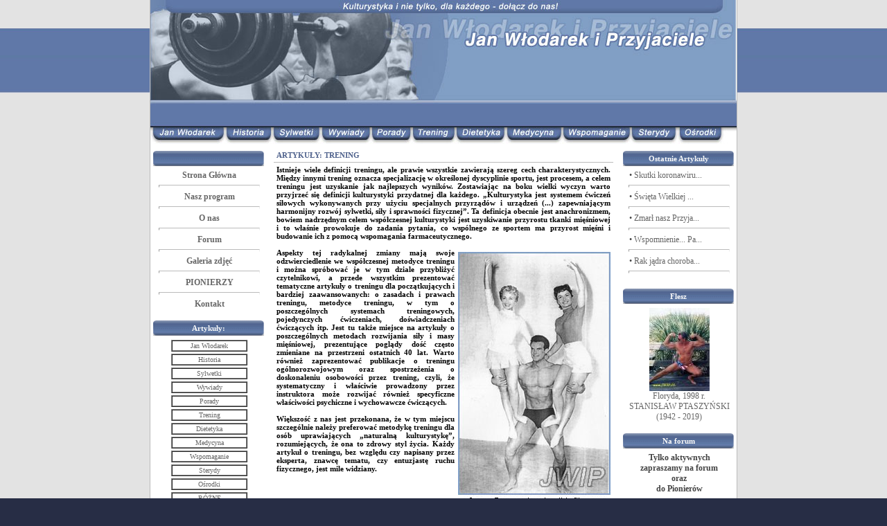

--- FILE ---
content_type: text/html
request_url: http://jwip.pl/viewpage.php?page_id=6
body_size: 48249
content:
<!DOCTYPE HTML PUBLIC "-//W3C//DTD HTML 4.01 Transitional//EN">
<html>
<head>
<title>Jan Włodarek i Przyjaciele</title>
<meta http-equiv='Content-Type' content='text/html; charset=iso-8859-2'>
<meta name='description' content='Kulturystyka i nie tylko, dla każdego - dołącz do nas!'>
<meta name='keywords' content='Jan Włodarek, Kulturystyka, Historia, Sylwetki, Wywiady, Porady, Trening, Dietetyka, Medycyna, Wspomaganie, Sterydy, Ośrodki'>
<link rel='stylesheet' href='themes/jwip/styles.css' type='text/css'>
<script type='text/javascript' src='includes/jscript.js'></script>
</head>
<body bgcolor='#ffffff' text='#000000'>
<table align=center class='mainsite-border' align='left' width='846' cellspacing='0' cellpadding='0'>
<tr><td class='outer-border'>
<table align='center' width='100%' cellspacing='0' cellpadding='0'>
<tr><td class='inner-border'>

<table align='center' width='100%' cellspacing='0' cellpadding='0'>
<tr align=left><td>
<table align=center width=846 height=214 border=0 cellspacing=0 cellpadding=0>
<tr><td height=144 colspan='11'><img src='/themes/jwip/media/header/header1.jpg'></td></tr>
<tr><td height=40 colspan='11'><img src='/themes/jwip/media/header/header2.jpg'></td></tr>
<tr>

<td height=30><a href='/viewpage.php?page_id=1' class='button1'></td>
<td height=30><a href='/viewpage.php?page_id=2' class='button2'></td>
<td height=30><a href='/viewpage.php?page_id=3' class='button3'></td>
<td height=30><a href='/viewpage.php?page_id=4' class='button4'></td>
<td height=30><a href='/viewpage.php?page_id=5' class='button5'></td>
<td height=30><a href='/viewpage.php?page_id=6' class='button6'></td>
<td height=30><a href='/viewpage.php?page_id=7' class='button7'></td>
<td height=30><a href='/viewpage.php?page_id=8' class='button8'></td>
<td height=30><a href='/viewpage.php?page_id=9' class='button9'></td>
<td height=30><a href='/viewpage.php?page_id=10' class='button10'></td>
<td height=30><a href='/viewpage.php?page_id=11' class='button11'></td>

</tr>
</table>
</td></tr>
</table>
<table width='100%' cellspacing='0' cellpadding='0'>
<tr>
<td width='160' valign='top' class='side-border-left'>
<table width='100%' cellpadding='0' cellspacing='0'>
<tr>
<td>
<table width='100%' cellpadding='0' cellspacing='0'>
<tr>
<td>
<table cellspacing=0 celpadding=0 border=0>
<tr>
<td height=22 width=160 class='scapmain' align=center></td>
</tr>
</table>
</tr>
<tr>
<td class='side-body'>
<center><a href='/index.php' class='menu1'><b> Strona Główna</b> </a><br><hr><a href='/viewpage.php?page_id=13' class='menu1'><b>Nasz program</b> </a><br><hr><a href='/onas/about.php' target='_blank' class='menu1'><b> O nas </b></a><br><hr><a href='/forum/' class='menu1' target='_blank'><b> Forum </b></a> <br><hr><a href='/photogallery.php' class='menu1'><b> Galeria zdjęć </b></a><br><hr><a href='/viewpage.php?page_id=14' class='menu1'><b> PIONIERZY</b></a><br><hr><a href='/contact.php' class='menu1'><b> Kontakt </b></a><br></center></td>
</tr>
</table>
</td>
</tr>
</table>
<table width='100%' cellspacing='0' cellpadding='0'>
<tr><td height='10'></td></tr>
</table>
<table width='100%' cellpadding='0' cellspacing='0'>
<tr>
<td>
<table width='100%' cellpadding='0' cellspacing='0'>
<tr>
<td>
<table cellspacing=0 celpadding=0 border=0>
<tr>
<td height=22 width=160 class='scapmain' align=center>Artykuły:</td>
</tr>
</table>
</tr>
<tr>
<td class='side-body'>
<center><table width=110 border  cellspacing=0 cellpadding=1>
<tr><td><a href='/viewpage.php?page_id=1'><center>Jan Włodarek</center></a></td></tr></table>
<img src='/images/spacja.jpg'><table width=110 border cellspacing=0 cellpadding=1>
<tr><td><a href='/viewpage.php?page_id=2'><center>Historia</center></a></td></tr></table>
<img src='/images/spacja.jpg'><table width=110 border cellspacing=0 cellpadding=1>
<tr><td><a href='/viewpage.php?page_id=3'><center>Sylwetki</center></a></td></tr></table>
<img src='/images/spacja.jpg'><table width=110 border cellspacing=0 cellpadding=1>
<tr><td><a href='/viewpage.php?page_id=4'><center>Wywiady</center></a></td></tr></table>
<img src='/images/spacja.jpg'><table width=110 border cellspacing=0 cellpadding=1>
<tr><td><a href='/viewpage.php?page_id=5'><center>Porady</center></a></td></tr></table>
<img src='/images/spacja.jpg'><table width=110 border cellspacing=0 cellpadding=1>
<tr><td><a href='/viewpage.php?page_id=6'><center>Trening</center></a></td></tr></table>
<img src='/images/spacja.jpg'><table width=110 border cellspacing=0 cellpadding=1>
<tr><td><a href='/viewpage.php?page_id=7'><center>Dietetyka</center></a></td></tr></table>
<img src='/images/spacja.jpg'><table width=110 border cellspacing=0 cellpadding=1>
<tr><td><a href='/viewpage.php?page_id=8'><center>Medycyna</center></a></td></tr></table>
<img src='/images/spacja.jpg'><table width=110 border cellspacing=0 cellpadding=1>
<tr><td><a href='/viewpage.php?page_id=9'><center>Wspomaganie</center></a></td></tr></table>
<img src='/images/spacja.jpg'><table width=110 border cellspacing=0 cellpadding=1>
<tr><td><a href='/viewpage.php?page_id=10'><center>Sterydy</center></a></td></tr></table>
<img src='/images/spacja.jpg'><table width=110 border cellspacing=0 cellpadding=1>
<tr><td><a href='/viewpage.php?page_id=11'><center>Ośrodki</center></a></td></tr></table>
<img src='/images/spacja.jpg'><table width=110 border cellspacing=0 cellpadding=1>
<tr><td><a href='/viewpage.php?page_id=12'><center>RÓŻNE</center></a></td></tr></table></center></td>
</tr>
</table>
</td>
</tr>
</table>
<table width='100%' cellspacing='0' cellpadding='0'>
<tr><td height='10'></td></tr>
</table>
<table width='100%' cellpadding='0' cellspacing='0'>
<tr>
<td>
<table width='100%' cellpadding='0' cellspacing='0'>
<tr>
<td>
<table cellspacing=0 celpadding=0 border=0>
<tr>
<td height=22 width=160 class='scapmain' align=center>Statystyka</td>
</tr>
</table>
</tr>
<tr>
<td class='side-body'>
<center>Odwiedziło nas:<br><strong>11667336 </strong><br>osób.</center></td>
</tr>
</table>
</td>
</tr>
</table>
<table width='100%' cellspacing='0' cellpadding='0'>
<tr><td height='10'></td></tr>
</table>
<table width='100%' cellpadding='0' cellspacing='0'>
<tr>
<td>
<table width='100%' cellpadding='0' cellspacing='0'>
<tr>
<td>
<table cellspacing=0 celpadding=0 border=0>
<tr>
<td height=22 width=160 class='scapmain' align=center>Oni są z nami:</td>
</tr>
</table>
</tr>
<tr>
<td class='side-body'>
<center><a href='http://www.siudmak.com' target='_blank'><img src='/images/oni/siudmak.jpg' border='0'></a></center><center><img src='/images/oni/white.jpg' border='0'></center><center><a href='http://piotrowski_pawel.republika.pl' target='_blank'><img src='/images/oni/piotrowski.jpg' border='0'></a></center><center><img src='/images/oni/white.jpg' border='0'></center><center><a href='http://www.antey72.ru/' target='_blank'><img src='/images/oni/antey.jpg' border='0'></a></center><center><img src='/images/oni/white.jpg' border='0'></center><center><a href='http://www.silowniasyrenka.republika.pl' target='_blank'><img src='/images/oni/syrenka.jpg' border='0'></a></center><center><img src='/images/oni/white.jpg' border='0'></center><center><a href='http://elada.lt/' target='_blank'><img src='/images/oni/elada.jpg' border='0'></a></center><center><img src='/images/oni/white.jpg' border='0'></center><center><a href='http://www.ifbb.lt/' target='_blank'><img src='/images/oni/litwa.jpg' border='0'></a></center><center><img src='/images/oni/white.jpg' border='0'></center><center><a href='http://www.inganeverauskaite.com' target='_blank'><img src='/images/oni/inga.jpg' border='0'></a></center><center><img src='/images/oni/white.jpg' border='0'></center><center><a href='http://www.kuklowka.info.pl' target='_blank'><img src='/images/oni/kuklowka.jpg' border='0'></a></center></td>
</tr>
</table>
</td>
</tr>
</table>
<table width='100%' cellspacing='0' cellpadding='0'>
<tr><td height='10'></td></tr>
</table>
</td>
<td valign='top' class='main-bg'>
<table width='100%' cellpadding='0' cellspacing='0'>
<tr>
<td>
<table width='100%' cellpadding='0' cellspacing='0'>
<tr>
<td class='capmain'>ARTYKUŁY: TRENING</td>
</tr>
<tr>
<td class='main-body'>
<b><p align=justify style="font-size: 11px">
Istnieje wiele definicji treningu, ale prawie wszystkie zawierają szereg cech charakterystycznych. Między innymi trening oznacza specjalizację w określonej dyscyplinie sportu, jest procesem, a celem treningu jest uzyskanie jak najlepszych wyników. Zostawiając na boku wielki wyczyn warto przyjrzeć się definicji kulturystyki przydatnej dla każdego. &#8222;Kulturystyka jest systemem ćwiczeń siłowych wykonywanych przy użyciu specjalnych przyrządów i urządzeń (...) zapewniającym harmonijny rozwój sylwetki, siły i sprawności fizycznej&#8221;. Ta definicja obecnie jest anachronizmem, bowiem nadrzędnym celem współczesnej kulturystyki jest uzyskiwanie przyrostu tkanki mięśniowej i to właśnie prowokuje do zadania pytania, co wspólnego ze sportem ma przyrost mięśni i budowanie ich z pomocą wspomagania farmaceutycznego.<br><br>
<img src="/images/custom/6_1.jpg" align="right" style="margin-left: 5px; margin-top: 5px; margin-bottom: 5px">Aspekty tej radykalnej zmiany mają swoje odzwierciedlenie we współczesnej metodyce treningu i można spróbować je w tym dziale przybliżyć czytelnikowi, a przede wszystkim prezentować tematyczne artykuły o treningu dla początkujących i bardziej zaawansowanych: o zasadach i prawach treningu, metodyce treningu, w tym o poszczególnych systemach treningowych, pojedynczych ćwiczeniach, doświadczeniach ćwiczących itp. Jest tu także miejsce na artykuły o poszczególnych metodach rozwijania siły i masy mięśniowej, prezentujące poglądy dość często zmieniane na przestrzeni ostatnich 40 lat. Warto również zaprezentować publikacje o treningu ogólnorozwojowym oraz spostrzeżenia o doskonaleniu osobowości przez trening, czyli, że systematyczny i właściwie prowadzony przez instruktora może rozwijać również specyficzne właściwości psychiczne i wychowawcze ćwiczących. <br><br>
Większość z nas jest przekonana, że w tym miejscu szczególnie należy preferować metodykę treningu dla osób uprawiających &#8222;naturalną kulturystykę&#8221;, rozumiejących, że ona to zdrowy styl życia. Każdy artykuł o treningu, bez względu czy napisany przez eksperta, znawcę tematu, czy entuzjastę ruchu fizycznego, jest mile widziany. 
</p><br><br></b>


<img src='themes/jwip/images/bullet.gif'> <a

href='readarticle.php?article_id=1795'

title='Kulturystyka w moim  życiu. Aut. Dr Hab.  Paweł Piotrowski'>Kulturystyka w moim  życiu. Aut. Dr Hab.  Paweł Piotrowski</a><br>
<img src='themes/jwip/images/bullet.gif'> <a

href='readarticle.php?article_id=1776'

title='Po co  ćwiczysz? Jak  kulturystyka zmieniła twoje życie? Aut. Helena Cichocka'>Po co  ćwiczysz? Jak  kulturystyka zmieniła twoje życie? Aut. Helena Cichocka</a><br>
<img src='themes/jwip/images/bullet.gif'> <a

href='readarticle.php?article_id=1773'

title='Inwalida Alan Mead poglądową kartą anatomiczną'>Inwalida Alan Mead poglądową kartą anatomiczną</a><br>
<img src='themes/jwip/images/bullet.gif'> <a

href='readarticle.php?article_id=1769'

title=' Po co ćwiczysz? Jak kulturystyka zmieniła twoje życie? Aut. Piotr Sławuta'> Po co ćwiczysz? Jak kulturystyka zmieniła twoje życie? Aut. Piotr Sławuta</a><br>
<img src='themes/jwip/images/bullet.gif'> <a

href='readarticle.php?article_id=1758'

title='Metoda bezprzyrządowa'>Metoda bezprzyrządowa</a><br>
<img src='themes/jwip/images/bullet.gif'> <a

href='readarticle.php?article_id=1757'

title='Kulturystyka jest metodą wychowania fizycznego'>Kulturystyka jest metodą wychowania fizycznego</a><br>
<img src='themes/jwip/images/bullet.gif'> <a

href='readarticle.php?article_id=1747'

title='Trening ogólnego  przygotowania. Aut. Jerzy Baranowski'>Trening ogólnego  przygotowania. Aut. Jerzy Baranowski</a><br>
<img src='themes/jwip/images/bullet.gif'> <a

href='readarticle.php?article_id=1743'

title='Trening obwodowy o charakterze aerobicznym'>Trening obwodowy o charakterze aerobicznym</a><br>
<img src='themes/jwip/images/bullet.gif'> <a

href='readarticle.php?article_id=1723'

title='Podstawy treningu kulturystycznego. Aut. Henryk Jasiak'>Podstawy treningu kulturystycznego. Aut. Henryk Jasiak</a><br>
<img src='themes/jwip/images/bullet.gif'> <a

href='readarticle.php?article_id=1716'

title='Boks - harmonia władz ducha i ciała. Aut. Piotr Sławuta'>Boks - harmonia władz ducha i ciała. Aut. Piotr Sławuta</a><br>
<img src='themes/jwip/images/bullet.gif'> <a

href='readarticle.php?article_id=1711'

title='Kulturysta na wakacjach. Aut.Henryk Jasiak'>Kulturysta na wakacjach. Aut.Henryk Jasiak</a><br>
<img src='themes/jwip/images/bullet.gif'> <a

href='readarticle.php?article_id=1697'

title='Prezentacja programu treningowego Pawła Pawłowskiego'>Prezentacja programu treningowego Pawła Pawłowskiego</a><br>
<img src='themes/jwip/images/bullet.gif'> <a

href='readarticle.php?article_id=1679'

title='Sprawdzony schemat treningu wyciskania szt. leż.'>Sprawdzony schemat treningu wyciskania szt. leż.</a><br>
<img src='themes/jwip/images/bullet.gif'> <a

href='readarticle.php?article_id=1658'

title='50 lat temu stosowano już wspaniałe metody. Aut. J.W.'>50 lat temu stosowano już wspaniałe metody. Aut. J.W.</a><br>
<img src='themes/jwip/images/bullet.gif'> <a

href='readarticle.php?article_id=1608'

title='Jak ćwiczył  Antoni Kołecki w 1970 r.? Autor Jan Włodarek'>Jak ćwiczył  Antoni Kołecki w 1970 r.? Autor Jan Włodarek</a><br>
<img src='themes/jwip/images/bullet.gif'> <a

href='readarticle.php?article_id=1593'

title='Stopień po stopniu. Dr Zbigniew Zaremba'>Stopień po stopniu. Dr Zbigniew Zaremba</a><br>
<img src='themes/jwip/images/bullet.gif'> <a

href='readarticle.php?article_id=1579'

title='Paweł  Piotrowski przedstawia  program  treningowy.'>Paweł  Piotrowski przedstawia  program  treningowy.</a><br>
<img src='themes/jwip/images/bullet.gif'> <a

href='readarticle.php?article_id=1576'

title='Zegnij ramię, napnij biceps... Autor Henryk Jasiak'>Zegnij ramię, napnij biceps... Autor Henryk Jasiak</a><br>
<img src='themes/jwip/images/bullet.gif'> <a

href='readarticle.php?article_id=1569'

title='Wspinanie po linie. Ćwiczenie dla  wszystkich. Aut. Stanisław Zakrzewski'>Wspinanie po linie. Ćwiczenie dla  wszystkich. Aut. Stanisław Zakrzewski</a><br>
<img src='themes/jwip/images/bullet.gif'> <a

href='readarticle.php?article_id=1567'

title='Robby Robinson - jego kuliste bicepsy'>Robby Robinson - jego kuliste bicepsy</a><br>
<img src='themes/jwip/images/bullet.gif'> <a

href='readarticle.php?article_id=1558'

title='Kulisty biceps ( trening mistrzów)'>Kulisty biceps ( trening mistrzów)</a><br>
<img src='themes/jwip/images/bullet.gif'> <a

href='readarticle.php?article_id=1552'

title='Roszkosz biegania'>Roszkosz biegania</a><br>
<img src='themes/jwip/images/bullet.gif'> <a

href='readarticle.php?article_id=1551'

title='Jak zostać maratończykiem? Autor Jerzy Klawiński'>Jak zostać maratończykiem? Autor Jerzy Klawiński</a><br>
<img src='themes/jwip/images/bullet.gif'> <a

href='readarticle.php?article_id=1549'

title='Przeciąganie liny. Aut. Stanisław Zakrzewski'>Przeciąganie liny. Aut. Stanisław Zakrzewski</a><br>
<img src='themes/jwip/images/bullet.gif'> <a

href='readarticle.php?article_id=1509'

title='Julia Uszakowa przed zawodami. Aut. J.W.'>Julia Uszakowa przed zawodami. Aut. J.W.</a><br>
<img src='themes/jwip/images/bullet.gif'> <a

href='readarticle.php?article_id=1507'

title='Nogi jak filary. Aut. Henryk Jasiak '>Nogi jak filary. Aut. Henryk Jasiak </a><br>
<img src='themes/jwip/images/bullet.gif'> <a

href='readarticle.php?article_id=1499'

title='Funkcjonalny trening izometryczny (w 1962). Aut. Bob Hoffman, cz.1.'>Funkcjonalny trening izometryczny (w 1962). Aut. Bob Hoffman, cz.1.</a><br>
<img src='themes/jwip/images/bullet.gif'> <a

href='readarticle.php?article_id=1497'

title='Funkcjonalny trening izometryczny (w 1962 r.) Aut. Bob Hoffman (cz. 2).'>Funkcjonalny trening izometryczny (w 1962 r.) Aut. Bob Hoffman (cz. 2).</a><br>
<img src='themes/jwip/images/bullet.gif'> <a

href='readarticle.php?article_id=1495'

title='Zostaniesz Herkulesem/* Aut. Henryk Jasiak'>Zostaniesz Herkulesem/* Aut. Henryk Jasiak</a><br>
<img src='themes/jwip/images/bullet.gif'> <a

href='readarticle.php?article_id=1489'

title='Nadkoksowani... nadkomensacja. Autor: JureK'>Nadkoksowani... nadkomensacja. Autor: JureK</a><br>
<img src='themes/jwip/images/bullet.gif'> <a

href='readarticle.php?article_id=1488'

title='&quot;Nakoksowani... nadkomensacja&quot; - Polemika. Aut. Mariusz Pencak'>&quot;Nakoksowani... nadkomensacja&quot; - Polemika. Aut. Mariusz Pencak</a><br>
<img src='themes/jwip/images/bullet.gif'> <a

href='readarticle.php?article_id=1484'

title=' 11 (Ed) prezentacja  programu tr. w ramach  V Edycji'> 11 (Ed) prezentacja  programu tr. w ramach  V Edycji</a><br>
<img src='themes/jwip/images/bullet.gif'> <a

href='readarticle.php?article_id=1479'

title='Ćwiczenia  Wilkosza na klatkę piersiową. Aut. Henryk Jasiak'>Ćwiczenia  Wilkosza na klatkę piersiową. Aut. Henryk Jasiak</a><br>
<img src='themes/jwip/images/bullet.gif'> <a

href='readarticle.php?article_id=1474'

title='Patyfon95 z Mrągowa prezentuje swój program  treningowy'>Patyfon95 z Mrągowa prezentuje swój program  treningowy</a><br>
<img src='themes/jwip/images/bullet.gif'> <a

href='readarticle.php?article_id=1462'

title='Rumun prezentuje swój program treningowy'>Rumun prezentuje swój program treningowy</a><br>
<img src='themes/jwip/images/bullet.gif'> <a

href='readarticle.php?article_id=1458'

title='Klasyczny trening dla średnio  zaawansowanych. Opr. T.'>Klasyczny trening dla średnio  zaawansowanych. Opr. T.</a><br>
<img src='themes/jwip/images/bullet.gif'> <a

href='readarticle.php?article_id=1452'

title='Metody treningowe na oporne mięśnie. Aut. J.W. oraz S.Z.'>Metody treningowe na oporne mięśnie. Aut. J.W. oraz S.Z.</a><br>
<img src='themes/jwip/images/bullet.gif'> <a

href='readarticle.php?article_id=1451'

title='&quot;Scorpion&quot; prezentuje swój program treningowy'>&quot;Scorpion&quot; prezentuje swój program treningowy</a><br>
<img src='themes/jwip/images/bullet.gif'> <a

href='readarticle.php?article_id=1447'

title='Tak ćwiczył Reg Park. Aut. Stanisław Zakrzewski'>Tak ćwiczył Reg Park. Aut. Stanisław Zakrzewski</a><br>
<img src='themes/jwip/images/bullet.gif'> <a

href='readarticle.php?article_id=1427'

title='Biceps/triceps. Aut. Henryk Jasiak'>Biceps/triceps. Aut. Henryk Jasiak</a><br>
<img src='themes/jwip/images/bullet.gif'> <a

href='readarticle.php?article_id=1425'

title='Jak zwiększyć masę mięśniową? Aut. Stanisław zakrzewski'>Jak zwiększyć masę mięśniową? Aut. Stanisław zakrzewski</a><br>
<img src='themes/jwip/images/bullet.gif'> <a

href='readarticle.php?article_id=1424'

title='Piotrek prezentuje swój program  treningowy. Aut. J.W.'>Piotrek prezentuje swój program  treningowy. Aut. J.W.</a><br>
<img src='themes/jwip/images/bullet.gif'> <a

href='readarticle.php?article_id=1419'

title='Davies prezentuje swój program treningowy'>Davies prezentuje swój program treningowy</a><br>
<img src='themes/jwip/images/bullet.gif'> <a

href='readarticle.php?article_id=1413'

title='Ćwiczenia mistrzów z lat 60. Autor Henryk Jasiak'>Ćwiczenia mistrzów z lat 60. Autor Henryk Jasiak</a><br>
<img src='themes/jwip/images/bullet.gif'> <a

href='readarticle.php?article_id=1409'

title='Rafał prezentuje swój program treningowy.'>Rafał prezentuje swój program treningowy.</a><br>
<img src='themes/jwip/images/bullet.gif'> <a

href='readarticle.php?article_id=1390'

title='Dlaczego nie robimy postępów? Aut. Henryk Jasiak'>Dlaczego nie robimy postępów? Aut. Henryk Jasiak</a><br>
<img src='themes/jwip/images/bullet.gif'> <a

href='readarticle.php?article_id=1387'

title='W jesienne dni maszeujemy. Wybrał T.'>W jesienne dni maszeujemy. Wybrał T.</a><br>
<img src='themes/jwip/images/bullet.gif'> <a

href='readarticle.php?article_id=1377'

title='Talia - oś ciała. Autor: Henryk Jasiak, 1986 r.'>Talia - oś ciała. Autor: Henryk Jasiak, 1986 r.</a><br>
<img src='themes/jwip/images/bullet.gif'> <a

href='readarticle.php?article_id=1376'

title='Casey Radzi (cz.1).  Autor: Henryk  Jasiak'>Casey Radzi (cz.1).  Autor: Henryk  Jasiak</a><br>
<img src='themes/jwip/images/bullet.gif'> <a

href='readarticle.php?article_id=1367'

title='Wprowadzenie do art. &quot;O treningu Sama Martina&quot;. Autor: Jan Włodarek'>Wprowadzenie do art. &quot;O treningu Sama Martina&quot;. Autor: Jan Włodarek</a><br>
<img src='themes/jwip/images/bullet.gif'> <a

href='readarticle.php?article_id=1352'

title='Treningowe rady na lato. Autor: Henryk  Jasiak'>Treningowe rady na lato. Autor: Henryk  Jasiak</a><br>
<img src='themes/jwip/images/bullet.gif'> <a

href='readarticle.php?article_id=1343'

title='Biegamy zdrowo, bezpiecznie i przyjemnie'>Biegamy zdrowo, bezpiecznie i przyjemnie</a><br>
<img src='themes/jwip/images/bullet.gif'> <a

href='readarticle.php?article_id=1334'

title='Jaki trening szkodzi? Autor: dr Maciej Kunica'>Jaki trening szkodzi? Autor: dr Maciej Kunica</a><br>
<img src='themes/jwip/images/bullet.gif'> <a

href='readarticle.php?article_id=1333'

title='Ogólne zasady i prawa treningu. Aut.Henryk Jasiak (1936 -2008)'>Ogólne zasady i prawa treningu. Aut.Henryk Jasiak (1936 -2008)</a><br>
<img src='themes/jwip/images/bullet.gif'> <a

href='readarticle.php?article_id=1326'

title='Giant serie. Autor: Henryk Jasiak'>Giant serie. Autor: Henryk Jasiak</a><br>
<img src='themes/jwip/images/bullet.gif'> <a

href='readarticle.php?article_id=1321'

title='Ćwiczenia w zwisie. Autor;  Andrzej Olszewski'>Ćwiczenia w zwisie. Autor;  Andrzej Olszewski</a><br>
<img src='themes/jwip/images/bullet.gif'> <a

href='readarticle.php?article_id=1318'

title='Przeczytaj &quot;ABC młodego siłacza&quot;. Aut. Jan Włodarek'>Przeczytaj &quot;ABC młodego siłacza&quot;. Aut. Jan Włodarek</a><br>
<img src='themes/jwip/images/bullet.gif'> <a

href='readarticle.php?article_id=1316'

title='Trening Pawła Przedlackiego w 1981 r. Aut. Henryk Jasiak'>Trening Pawła Przedlackiego w 1981 r. Aut. Henryk Jasiak</a><br>
<img src='themes/jwip/images/bullet.gif'> <a

href='readarticle.php?article_id=1312'

title='Mały przewodnik początkującego. Aut. Henryk Jasiak'>Mały przewodnik początkującego. Aut. Henryk Jasiak</a><br>
<img src='themes/jwip/images/bullet.gif'> <a

href='readarticle.php?article_id=1310'

title=' Pierwsze  kroki Artykuł na życzenie P.M. w toku modernizacji '> Pierwsze  kroki Artykuł na życzenie P.M. w toku modernizacji </a><br>
<img src='themes/jwip/images/bullet.gif'> <a

href='readarticle.php?article_id=1305'

title='Trening  z początkującymi według  Henryka Jasiaka'>Trening  z początkującymi według  Henryka Jasiaka</a><br>
<img src='themes/jwip/images/bullet.gif'> <a

href='readarticle.php?article_id=1303'

title='Wyprawa wstecz, do lat  70. Autor: Jan Włodarek'>Wyprawa wstecz, do lat  70. Autor: Jan Włodarek</a><br>
<img src='themes/jwip/images/bullet.gif'> <a

href='readarticle.php?article_id=1299'

title='Regeneracja. W terenie samo zdrowie i psychiczna równowaga'>Regeneracja. W terenie samo zdrowie i psychiczna równowaga</a><br>
<img src='themes/jwip/images/bullet.gif'> <a

href='readarticle.php?article_id=1297'

title='Skuteczny program na rozwój bicepsów. Aut. H. Jasiak'>Skuteczny program na rozwój bicepsów. Aut. H. Jasiak</a><br>
<img src='themes/jwip/images/bullet.gif'> <a

href='readarticle.php?article_id=1291'

title='Zalecenie wciąż aktualne'>Zalecenie wciąż aktualne</a><br>
<img src='themes/jwip/images/bullet.gif'> <a

href='readarticle.php?article_id=1287'

title='Bill Pearl - moje ulubione ćwiczenia. Tłum. Mariusz Pencak'>Bill Pearl - moje ulubione ćwiczenia. Tłum. Mariusz Pencak</a><br>
<img src='themes/jwip/images/bullet.gif'> <a

href='readarticle.php?article_id=1284'

title='Trening sprawności fizycznej. Autor: Henryk Jasiak'>Trening sprawności fizycznej. Autor: Henryk Jasiak</a><br>
<img src='themes/jwip/images/bullet.gif'> <a

href='readarticle.php?article_id=1283'

title='Z doświadczeń Mariana Rossy (cz.I)'>Z doświadczeń Mariana Rossy (cz.I)</a><br>
<img src='themes/jwip/images/bullet.gif'> <a

href='readarticle.php?article_id=1282'

title='Z doświadczeń Mariana Rossy (cz.II)'>Z doświadczeń Mariana Rossy (cz.II)</a><br>
<img src='themes/jwip/images/bullet.gif'> <a

href='readarticle.php?article_id=1281'

title='Z doświadczeń  Mariana Rossy (cz.III)'>Z doświadczeń  Mariana Rossy (cz.III)</a><br>
<img src='themes/jwip/images/bullet.gif'> <a

href='readarticle.php?article_id=1277'

title='Mądre trenowanie.Autor: Mariusz  Liwowski'>Mądre trenowanie.Autor: Mariusz  Liwowski</a><br>
<img src='themes/jwip/images/bullet.gif'> <a

href='readarticle.php?article_id=1276'

title='Intensywność kontra powtórzenia. '>Intensywność kontra powtórzenia. </a><br>
<img src='themes/jwip/images/bullet.gif'> <a

href='readarticle.php?article_id=1263'

title='Gaspari o programie &quot;Split&quot; 1984. Aut. Henryk Jasiak  (1936 -2008)'>Gaspari o programie &quot;Split&quot; 1984. Aut. Henryk Jasiak  (1936 -2008)</a><br>
<img src='themes/jwip/images/bullet.gif'> <a

href='readarticle.php?article_id=1253'

title='Kol. Piotrowski zamyka IV Edycje  programów treningowych'>Kol. Piotrowski zamyka IV Edycje  programów treningowych</a><br>
<img src='themes/jwip/images/bullet.gif'> <a

href='readarticle.php?article_id=1251'

title='Jak trenowałem? Autor: Jan Włodarek'>Jak trenowałem? Autor: Jan Włodarek</a><br>
<img src='themes/jwip/images/bullet.gif'> <a

href='readarticle.php?article_id=1241'

title='Trening Franco Columbu (dla zaawansowanych). Aut. H. Jasiak'>Trening Franco Columbu (dla zaawansowanych). Aut. H. Jasiak</a><br>
<img src='themes/jwip/images/bullet.gif'> <a

href='readarticle.php?article_id=1240'

title='Trening Guy Mierczuka. Autor: Stanisław Zakrzewski'>Trening Guy Mierczuka. Autor: Stanisław Zakrzewski</a><br>
<img src='themes/jwip/images/bullet.gif'> <a

href='readarticle.php?article_id=1237'

title='Metoda naturalna Zbyszko Cyganiewicza. Aut. Stanisław Zakrzewski'>Metoda naturalna Zbyszko Cyganiewicza. Aut. Stanisław Zakrzewski</a><br>
<img src='themes/jwip/images/bullet.gif'> <a

href='readarticle.php?article_id=1228'

title='Piotrek prezentuje swój program treningowy'>Piotrek prezentuje swój program treningowy</a><br>
<img src='themes/jwip/images/bullet.gif'> <a

href='readarticle.php?article_id=1222'

title='Dzisiejsza kulturystyka tworzy ociążałych osobników?'>Dzisiejsza kulturystyka tworzy ociążałych osobników?</a><br>
<img src='themes/jwip/images/bullet.gif'> <a

href='readarticle.php?article_id=1213'

title='Kanony treningu. Aut.Henryk Jasiak (1936 - 2008)'>Kanony treningu. Aut.Henryk Jasiak (1936 - 2008)</a><br>
<img src='themes/jwip/images/bullet.gif'> <a

href='readarticle.php?article_id=1212'

title='Najlepsze metody treningowe. Autor: Jan Włodarek'>Najlepsze metody treningowe. Autor: Jan Włodarek</a><br>
<img src='themes/jwip/images/bullet.gif'> <a

href='readarticle.php?article_id=1203'

title='Stanisław Ptaszyński prezentuje swój program treningowy'>Stanisław Ptaszyński prezentuje swój program treningowy</a><br>
<img src='themes/jwip/images/bullet.gif'> <a

href='readarticle.php?article_id=1197'

title=' Dla siły, zdrowia i sprawności fizycznej. Aut. St. Zakrzewski (1907-1972)'> Dla siły, zdrowia i sprawności fizycznej. Aut. St. Zakrzewski (1907-1972)</a><br>
<img src='themes/jwip/images/bullet.gif'> <a

href='readarticle.php?article_id=1196'

title='70  sekundowe serie. Autor: Henryk Jasiak (1936 2008)'>70  sekundowe serie. Autor: Henryk Jasiak (1936 2008)</a><br>
<img src='themes/jwip/images/bullet.gif'> <a

href='readarticle.php?article_id=1193'

title='Ulubiome ćwiczenia Gordona Scotta &quot;Tarzana&quot;. Opr. St. Zakrzewski'>Ulubiome ćwiczenia Gordona Scotta &quot;Tarzana&quot;. Opr. St. Zakrzewski</a><br>
<img src='themes/jwip/images/bullet.gif'> <a

href='readarticle.php?article_id=1188'

title='Trening na barki Serge Nubreta. Aut. Dyskolos'>Trening na barki Serge Nubreta. Aut. Dyskolos</a><br>
<img src='themes/jwip/images/bullet.gif'> <a

href='readarticle.php?article_id=1174'

title='Trening holistyczny. Autor: Henryk Jasiak (1936-2008)'>Trening holistyczny. Autor: Henryk Jasiak (1936-2008)</a><br>
<img src='themes/jwip/images/bullet.gif'> <a

href='readarticle.php?article_id=1168'

title='Trening z odważnikami. Autor: Henryk Jasiak'>Trening z odważnikami. Autor: Henryk Jasiak</a><br>
<img src='themes/jwip/images/bullet.gif'> <a

href='readarticle.php?article_id=1164'

title='Ratunek z przeszłości. Autor: Mariusz Liwowski'>Ratunek z przeszłości. Autor: Mariusz Liwowski</a><br>
<img src='themes/jwip/images/bullet.gif'> <a

href='readarticle.php?article_id=1161'

title='Trwa IV Edycja prezentacji programów treningowych'>Trwa IV Edycja prezentacji programów treningowych</a><br>
<img src='themes/jwip/images/bullet.gif'> <a

href='readarticle.php?article_id=1145'

title='Bicepsy najlepszych. Aut. Henryk Jasiak (1936-2008)'>Bicepsy najlepszych. Aut. Henryk Jasiak (1936-2008)</a><br>
<img src='themes/jwip/images/bullet.gif'> <a

href='readarticle.php?article_id=1144'

title='Davies przedstawia swój  program treningowy'>Davies przedstawia swój  program treningowy</a><br>
<img src='themes/jwip/images/bullet.gif'> <a

href='readarticle.php?article_id=1121'

title='Ruszyła IV Edycja  prezentacji programów treningowych'>Ruszyła IV Edycja  prezentacji programów treningowych</a><br>
<img src='themes/jwip/images/bullet.gif'> <a

href='readarticle.php?article_id=1108'

title='Piękna sylwetka zależy od wcięcia talii. Aut.St. Zakrzewski'>Piękna sylwetka zależy od wcięcia talii. Aut.St. Zakrzewski</a><br>
<img src='themes/jwip/images/bullet.gif'> <a

href='readarticle.php?article_id=1058'

title='Podsumowanie III Edycji prezentacji programów treningowych'>Podsumowanie III Edycji prezentacji programów treningowych</a><br>
<img src='themes/jwip/images/bullet.gif'> <a

href='readarticle.php?article_id=1045'

title='Wszechstronność treningu. Autor: Stanisław Zakrzewski'>Wszechstronność treningu. Autor: Stanisław Zakrzewski</a><br>
<img src='themes/jwip/images/bullet.gif'> <a

href='readarticle.php?article_id=1044'

title='Kulturystyka  a sprawość fizyczna. Autor: Henryk Jasiak'>Kulturystyka  a sprawość fizyczna. Autor: Henryk Jasiak</a><br>
<img src='themes/jwip/images/bullet.gif'> <a

href='readarticle.php?article_id=1025'

title='Metoda aktywnego opuszczania. Aut. Henryk Jasiak'>Metoda aktywnego opuszczania. Aut. Henryk Jasiak</a><br>
<img src='themes/jwip/images/bullet.gif'> <a

href='readarticle.php?article_id=1017'

title='Trening Sama Martina -Mister Symmetry. Aut. St. Zakrzewski'>Trening Sama Martina -Mister Symmetry. Aut. St. Zakrzewski</a><br>
<img src='themes/jwip/images/bullet.gif'> <a

href='readarticle.php?article_id=1012'

title='Adaptacja organizmu. Autor: Henryk Jasiak (1936-2008)'>Adaptacja organizmu. Autor: Henryk Jasiak (1936-2008)</a><br>
<img src='themes/jwip/images/bullet.gif'> <a

href='readarticle.php?article_id=1002'

title='Stosujemy bieganie (cz.I). Autor: Henryk Kuński'>Stosujemy bieganie (cz.I). Autor: Henryk Kuński</a><br>
<img src='themes/jwip/images/bullet.gif'> <a

href='readarticle.php?article_id=998'

title='Od  28 do 51 cm w bicepsie. Henryk Jasiak'>Od  28 do 51 cm w bicepsie. Henryk Jasiak</a><br>
<img src='themes/jwip/images/bullet.gif'> <a

href='readarticle.php?article_id=987'

title='Superserie Arnolda. Autor: Henryk Kula'>Superserie Arnolda. Autor: Henryk Kula</a><br>
<img src='themes/jwip/images/bullet.gif'> <a

href='readarticle.php?article_id=959'

title='Budowanie siły i masy. Autor: Henryk Jasiak '>Budowanie siły i masy. Autor: Henryk Jasiak </a><br>
<img src='themes/jwip/images/bullet.gif'> <a

href='readarticle.php?article_id=897'

title='Metoda skuteczna, znana od ponad pół wieku'>Metoda skuteczna, znana od ponad pół wieku</a><br>
<img src='themes/jwip/images/bullet.gif'> <a

href='readarticle.php?article_id=888'

title='III Edycja programów treningowych wystartowała 20 września'>III Edycja programów treningowych wystartowała 20 września</a><br>
<img src='themes/jwip/images/bullet.gif'> <a

href='readarticle.php?article_id=871'

title='III Edycja startuje 20 września!'>III Edycja startuje 20 września!</a><br>
<img src='themes/jwip/images/bullet.gif'> <a

href='readarticle.php?article_id=870'

title='Krótko o prezentowaniu programów treningowych. Autor: Marcin Matczak'>Krótko o prezentowaniu programów treningowych. Autor: Marcin Matczak</a><br>
<img src='themes/jwip/images/bullet.gif'> <a

href='readarticle.php?article_id=827'

title='Bieganie rekreacyjne. Autor:Jan Włodarek'>Bieganie rekreacyjne. Autor:Jan Włodarek</a><br>
<img src='themes/jwip/images/bullet.gif'> <a

href='readarticle.php?article_id=822'

title='Forum'>Forum</a><br>
<img src='themes/jwip/images/bullet.gif'> <a

href='readarticle.php?article_id=815'

title='Stosujemy bieganie (2). Najtrudniejsze są początki'>Stosujemy bieganie (2). Najtrudniejsze są początki</a><br>
<img src='themes/jwip/images/bullet.gif'> <a

href='readarticle.php?article_id=814'

title='Stosujemy bieganie 3-4) '>Stosujemy bieganie 3-4) </a><br>
<img src='themes/jwip/images/bullet.gif'> <a

href='readarticle.php?article_id=813'

title='Stosujemy bieganie(5). Przekonać siebie'>Stosujemy bieganie(5). Przekonać siebie</a><br>
<img src='themes/jwip/images/bullet.gif'> <a

href='readarticle.php?article_id=792'

title='Metoda ćwiczeń ekscentrycznych. Autorzy: A. Dziedzic, H. Jasiak'>Metoda ćwiczeń ekscentrycznych. Autorzy: A. Dziedzic, H. Jasiak</a><br>
<img src='themes/jwip/images/bullet.gif'> <a

href='readarticle.php?article_id=787'

title='Marmat prezentuję swój program treningowy'>Marmat prezentuję swój program treningowy</a><br>
<img src='themes/jwip/images/bullet.gif'> <a

href='readarticle.php?article_id=777'

title='Szkoła treningowa dla wysportowanych zuchów. Autor: Marcin Matczak'>Szkoła treningowa dla wysportowanych zuchów. Autor: Marcin Matczak</a><br>
<img src='themes/jwip/images/bullet.gif'> <a

href='readarticle.php?article_id=767'

title='Wyjdżmy w teren. Autor: Stanisław Zakrzewski'>Wyjdżmy w teren. Autor: Stanisław Zakrzewski</a><br>
<img src='themes/jwip/images/bullet.gif'> <a

href='readarticle.php?article_id=764'

title='Trening Franka Zane. Autor: Henryk Jasiak'>Trening Franka Zane. Autor: Henryk Jasiak</a><br>
<img src='themes/jwip/images/bullet.gif'> <a

href='readarticle.php?article_id=759'

title='Szkoła  Boba Hoffmana &#8211; sportowego przygotowania. Autor: Stanisław Zakrzewski'>Szkoła  Boba Hoffmana &#8211; sportowego przygotowania. Autor: Stanisław Zakrzewski</a><br>
<img src='themes/jwip/images/bullet.gif'> <a

href='readarticle.php?article_id=746'

title='Bill Pearl dla wytrawnych koneserów. Autor: Henryk Jasiak'>Bill Pearl dla wytrawnych koneserów. Autor: Henryk Jasiak</a><br>
<img src='themes/jwip/images/bullet.gif'> <a

href='readarticle.php?article_id=733'

title='Na Forum Młodych. Autor: Marcin Matczak'>Na Forum Młodych. Autor: Marcin Matczak</a><br>
<img src='themes/jwip/images/bullet.gif'> <a

href='readarticle.php?article_id=701'

title='O ćwiczeniach izometrycznych. Ostrożność zawsze wskazana'>O ćwiczeniach izometrycznych. Ostrożność zawsze wskazana</a><br>
<img src='themes/jwip/images/bullet.gif'> <a

href='readarticle.php?article_id=693'

title='Trening Lou Degny. Autor: Stanisław Zakrzewski'>Trening Lou Degny. Autor: Stanisław Zakrzewski</a><br>
<img src='themes/jwip/images/bullet.gif'> <a

href='readarticle.php?article_id=683'

title='Ćwiczenia przygotowawcze w treningu  ciężarowca. Autor: Augustyn Dziedzic'>Ćwiczenia przygotowawcze w treningu  ciężarowca. Autor: Augustyn Dziedzic</a><br>
<img src='themes/jwip/images/bullet.gif'> <a

href='readarticle.php?article_id=682'

title='Mistrzowskich eksperymentów ciąg dalszy. Autor: Marcin Matczak'>Mistrzowskich eksperymentów ciąg dalszy. Autor: Marcin Matczak</a><br>
<img src='themes/jwip/images/bullet.gif'> <a

href='readarticle.php?article_id=660'

title='Clarance Ross- król kulturystów. Autor: Marcin Matczak'>Clarance Ross- król kulturystów. Autor: Marcin Matczak</a><br>
<img src='themes/jwip/images/bullet.gif'> <a

href='readarticle.php?article_id=612'

title='Trening Stevea Reevesa &#8211; śladami współcześności.Autor: Stanisław Zakrzewski'>Trening Stevea Reevesa &#8211; śladami współcześności.Autor: Stanisław Zakrzewski</a><br>
<img src='themes/jwip/images/bullet.gif'> <a

href='readarticle.php?article_id=595'

title='Tygodniowy cykl treningu Józefa Radziwiłki'>Tygodniowy cykl treningu Józefa Radziwiłki</a><br>
<img src='themes/jwip/images/bullet.gif'> <a

href='readarticle.php?article_id=579'

title='&#8222;Mięśnie na bagaż&#8221; Autor: Henryk Jasiak'>&#8222;Mięśnie na bagaż&#8221; Autor: Henryk Jasiak</a><br>
<img src='themes/jwip/images/bullet.gif'> <a

href='readarticle.php?article_id=536'

title='Ćwiczenia dla każdego. Autor: Henryk Jasiak'>Ćwiczenia dla każdego. Autor: Henryk Jasiak</a><br>
<img src='themes/jwip/images/bullet.gif'> <a

href='readarticle.php?article_id=514'

title='Jaki trening szkodzi? Autor: dr Maciej Kunica'>Jaki trening szkodzi? Autor: dr Maciej Kunica</a><br>
<img src='themes/jwip/images/bullet.gif'> <a

href='readarticle.php?article_id=492'

title='Umiar ponad wszystko! Autor: Jerzy Klawiński'>Umiar ponad wszystko! Autor: Jerzy Klawiński</a><br>
<img src='themes/jwip/images/bullet.gif'> <a

href='readarticle.php?article_id=478'

title='Trening dla wytrwałych. Autor: Henryk Jasiak'>Trening dla wytrwałych. Autor: Henryk Jasiak</a><br>
<img src='themes/jwip/images/bullet.gif'> <a

href='readarticle.php?article_id=466'

title='System Split. Autor: Henryk Jasiak'>System Split. Autor: Henryk Jasiak</a><br>
<img src='themes/jwip/images/bullet.gif'> <a

href='readarticle.php?article_id=445'

title='Nowa prezentacja programu treningowego'>Nowa prezentacja programu treningowego</a><br>
<img src='themes/jwip/images/bullet.gif'> <a

href='readarticle.php?article_id=428'

title='Trening siłowy. Autor:Henryk Jasiak'>Trening siłowy. Autor:Henryk Jasiak</a><br>
<img src='themes/jwip/images/bullet.gif'> <a

href='readarticle.php?article_id=423'

title='Budowanie siły i masy. Autor: Henryk Jasiak'>Budowanie siły i masy. Autor: Henryk Jasiak</a><br>
<img src='themes/jwip/images/bullet.gif'> <a

href='readarticle.php?article_id=385'

title='Barki jak u Atlasa. Autor: Stanisław Zakrzewski'>Barki jak u Atlasa. Autor: Stanisław Zakrzewski</a><br>
<img src='themes/jwip/images/bullet.gif'> <a

href='readarticle.php?article_id=380'

title='Oddychanie'>Oddychanie</a><br>
<img src='themes/jwip/images/bullet.gif'> <a

href='readarticle.php?article_id=376'

title='Stanisław Zakrzewski o pozowaniu '>Stanisław Zakrzewski o pozowaniu </a><br>
<img src='themes/jwip/images/bullet.gif'> <a

href='readarticle.php?article_id=374'

title='Metoda uderzeniowa. Autor: Stanisław Zakrzewski'>Metoda uderzeniowa. Autor: Stanisław Zakrzewski</a><br>
<img src='themes/jwip/images/bullet.gif'> <a

href='readarticle.php?article_id=372'

title='Kurs dla początkujących. Autor: Henryk Jasiak'>Kurs dla początkujących. Autor: Henryk Jasiak</a><br>
<img src='themes/jwip/images/bullet.gif'> <a

href='readarticle.php?article_id=371'

title='Ramiona mistrzów. Ćwiczenia J.Wilkosza. Autor: Henryk Jasiak'>Ramiona mistrzów. Ćwiczenia J.Wilkosza. Autor: Henryk Jasiak</a><br>
<img src='themes/jwip/images/bullet.gif'> <a

href='readarticle.php?article_id=364'

title='Wcięta talia. Autor: Stanisław Zakrzewski'>Wcięta talia. Autor: Stanisław Zakrzewski</a><br>
<img src='themes/jwip/images/bullet.gif'> <a

href='readarticle.php?article_id=338'

title='Trening bez cudów, cz. II. Autor Henryk Jasiak'>Trening bez cudów, cz. II. Autor Henryk Jasiak</a><br>
<img src='themes/jwip/images/bullet.gif'> <a

href='readarticle.php?article_id=313'

title='Danny Padilla ćwiczy bicepsy. Autor: Henryk Jasiak'>Danny Padilla ćwiczy bicepsy. Autor: Henryk Jasiak</a><br>
<img src='themes/jwip/images/bullet.gif'> <a

href='readarticle.php?article_id=214'

title='Lee Labrada, symetryczna sylwetka /jego trening/.Autor: Henryk Jasiak '>Lee Labrada, symetryczna sylwetka /jego trening/.Autor: Henryk Jasiak </a><br>
<img src='themes/jwip/images/bullet.gif'> <a

href='readarticle.php?article_id=128'

title='Droga do silnych bicepsów . Autor:Stanisław Zakrzewski '>Droga do silnych bicepsów . Autor:Stanisław Zakrzewski </a><br>
<img src='themes/jwip/images/bullet.gif'> <a

href='readarticle.php?article_id=124'

title='Jak stworzyć własną metodę treningu. Autor: Stanisław Zakrzewski  '>Jak stworzyć własną metodę treningu. Autor: Stanisław Zakrzewski  </a><br>
<img src='themes/jwip/images/bullet.gif'> <a

href='readarticle.php?article_id=122'

title='Trening Franco Columbu (dla b.  zaawansowanych). Autor: Henryk Jasiak '>Trening Franco Columbu (dla b.  zaawansowanych). Autor: Henryk Jasiak </a><br>
<img src='themes/jwip/images/bullet.gif'> <a

href='readarticle.php?article_id=103'

title='O książkach Stanisława Zakrzewskiego  '>O książkach Stanisława Zakrzewskiego  </a><br>
<img src='themes/jwip/images/bullet.gif'> <a

href='readarticle.php?article_id=97'

title='Casey radzi. Cz.2. Autor: Henryk Jasiak  '>Casey radzi. Cz.2. Autor: Henryk Jasiak  </a><br>
<br></td>
</tr>
</table>
</td>
</tr>
</table>
<table width='100%' cellspacing='0' cellpadding='0'>
<tr><td height='10'></td></tr>
</table>
<center>Nie należy rozpoczynać treningu siłowego pod wpływem środków dopingujących i odurzających. Przed wykonywaniem opisanych tutaj metod treningowych i ćwiczeń należy się skonsultować z lekarzem. Autorzy i właściciel strony JWIP.PL nie ponoszą jakiejkolwiek odpowiedzialności za skutki działań wynikających bezpośrednio lub pośrednio z wykorzystania informacji zawartych na tej stronie.</center></td>
<td width='160' valign='top' class='side-border-right'>
<table width='100%' cellpadding='0' cellspacing='0'>
<tr>
<td>
<table width='100%' cellpadding='0' cellspacing='0'>
<tr>
<td>
<table cellspacing=0 celpadding=0 border=0>
<tr>
<td height=22 width=160 class='scapmain' align=center>Ostatnie Artykuły</td>
</tr>
</table>
</tr>
<tr>
<td class='side-body'>
<img src='themes/jwip/images/bullet.gif' alt=''>&bull; <a href='readarticle.php?article_id=1809' title='Skutki koronawirusa. Jest coraz gorzej' class='side'>Skutki koronawiru...</a><hr>
<img src='themes/jwip/images/bullet.gif' alt=''>&bull; <a href='readarticle.php?article_id=1806' title='Święta  Wielkiej  Nocy' class='side'>Święta  Wielkiej ...</a><hr>
<img src='themes/jwip/images/bullet.gif' alt=''>&bull; <a href='readarticle.php?article_id=1804' title='Zmarł nasz Przyjaciel Stanisław Ptaszyński' class='side'>Zmarł nasz Przyja...</a><hr>
<img src='themes/jwip/images/bullet.gif' alt=''>&bull; <a href='readarticle.php?article_id=1803' title='Wspomnienie... Pamięć o pionierach naszej kulturystyki ' class='side'>Wspomnienie... Pa...</a><hr>
<img src='themes/jwip/images/bullet.gif' alt=''>&bull; <a href='readarticle.php?article_id=1802' title='Rak jądra choroba młodych męzczyzn. Aut.dr Michał Szymański' class='side'>Rak jądra choroba...</a><hr>
</td>
</tr>
</table>
</td>
</tr>
</table>
<table width='100%' cellspacing='0' cellpadding='0'>
<tr><td height='10'></td></tr>
</table>
<table width='100%' cellpadding='0' cellspacing='0'>
<tr>
<td>
<table width='100%' cellpadding='0' cellspacing='0'>
<tr>
<td>
<table cellspacing=0 celpadding=0 border=0>
<tr>
<td height=22 width=160 class='scapmain' align=center>Flesz</td>
</tr>
</table>
</tr>
<tr>
<td class='side-body'>
<center>
<a href='photogallery.php?photo_id=877' class='gallery'><img src='images/photoalbum/album_28/floryda1998_t1.jpg' alt='Floryda, 1998 r.' title='Floryda, 1998 r.' border='0'><br /><a href='photogallery.php?photo_id=877' class='side'>Floryda, 1998 r.</a>
<br>
<a href='photogallery.php?album_id=28' class='side'> STANISŁAW PTASZYŃSKI (1942 - 2019)</center></a></td>
</tr>
</table>
</td>
</tr>
</table>
<table width='100%' cellspacing='0' cellpadding='0'>
<tr><td height='10'></td></tr>
</table>
<table width='100%' cellpadding='0' cellspacing='0'>
<tr>
<td>
<table width='100%' cellpadding='0' cellspacing='0'>
<tr>
<td>
<table cellspacing=0 celpadding=0 border=0>
<tr>
<td height=22 width=160 class='scapmain' align=center>Na forum</td>
</tr>
</table>
</tr>
<tr>
<td class='side-body'>
<b><center>Tylko aktywnych zapraszamy na forum<br>oraz<br>do Pionierów</center></b></td>
</tr>
</table>
</td>
</tr>
</table>
<table width='100%' cellspacing='0' cellpadding='0'>
<tr><td height='10'></td></tr>
</table>
<table width='100%' cellpadding='0' cellspacing='0'>
<tr>
<td>
<table width='100%' cellpadding='0' cellspacing='0'>
<tr>
<td>
<table cellspacing=0 celpadding=0 border=0>
<tr>
<td height=22 width=160 class='scapmain' align=center></td>
</tr>
</table>
</tr>
<tr>
<td class='side-body'>
<center><img src='/images/oni/zakrzewski.jpg' border='0'><br><br><img src='/images/oni/001.jpg' border='0'><br><br><img src='/images/oni/002.jpg' border='0'><br><br><img src='/images/oni/003.jpg' border='0'><br><br><img src='/images/oni/004.jpg' border='0'><br><br><img src='/images/oni/005.jpg' border='0'><br><br><img src='/images/oni/006.jpg' border='0'><br><br><img src='/images/oni/007.jpg' border='0'><br><br><img src='/images/oni/008.jpg' border='0'><br><br><br><img src='/images/oni/okladki/001.jpg' border='0'><br><br><img src='/images/oni/okladki/002.jpg' border='0'><br><br><img src='/images/oni/okladki/003.jpg' border='0'><br><br><img src='/images/oni/okladki/004.jpg' border='0'><br><br><img src='/images/oni/okladki/005.jpg' border='0'><br><br><img src='/images/oni/okladki/006.jpg' border='0'><br><br><img src='/images/oni/okladki/007.jpg' border='0'><br><br><img src='/images/oni/okladki/008.jpg' border='0'><br><br><img src='/images/oni/okladki/009.jpg' border='0'><br><br><img src='/images/oni/okladki/010.jpg' border='0'><br><br><img src='/images/oni/okladki/011.jpg' border='0'><br><br><img src='/images/oni/okladki/012.jpg' border='0'><br><br><img src='/images/oni/okladki/013.jpg' border='0'><br><br><img src='/images/oni/okladki/014.jpg' border='0'><br><br><img src='/images/oni/okladki/015.jpg' border='0'><br><br><img src='/images/oni/okladki/016.jpg' border='0'><br><br>
</center><center>Jeżeli na tej stronie widzisz błąd, <a href='http://www.jwip.pl/contact.php' target='_blank'>napisz do nas</a>.</center></td>
</tr>
</table>
</td>
</tr>
</table>
<table width='100%' cellspacing='0' cellpadding='0'>
<tr><td height='10'></td></tr>
</table>
</td>
</tr>
</table>

<table align=center bgcolor=#ffffff width=100% height=73 border=0 cellspacing=0 cellpadding=0>

<tr><td height=35>
<center>
<hr>
<a href='/viewpage.php?page_id=1' class='menu1'>Jan Włodarek</a> | 
<a href='/viewpage.php?page_id=2' class='menu1'>Historia</a> | 
<a href='/viewpage.php?page_id=3' class='menu1'>Sylwetki</a> | 
<a href='/viewpage.php?page_id=4' class='menu1'>Wywiady</a> | 
<a href='/viewpage.php?page_id=5' class='menu1'>Porady</a> | 
<a href='/viewpage.php?page_id=6' class='menu1'>Trening</a> | 
<a href='/viewpage.php?page_id=7' class='menu1'>Dietetyka</a> | 
<a href='/viewpage.php?page_id=8' class='menu1'>Medycyna</a> | 
<a href='/viewpage.php?page_id=9' class='menu1'>Wspomaganie</a> | 
<a href='/viewpage.php?page_id=10' class='menu1'>Sterydy</a> | 
<a href='/viewpage.php?page_id=11' class='menu1'>Ośrodki</a> | 
<a href='/viewpage.php?page_id=12' class='menu1'>RÓŻNE</a>

</center></td></tr>

<tr>
<td height=38 align=center valign=bottom class=footer>
<img src='/themes/jwip/media/foot.jpg'>

</td>
</tr>
</table>
</body>
</html>
